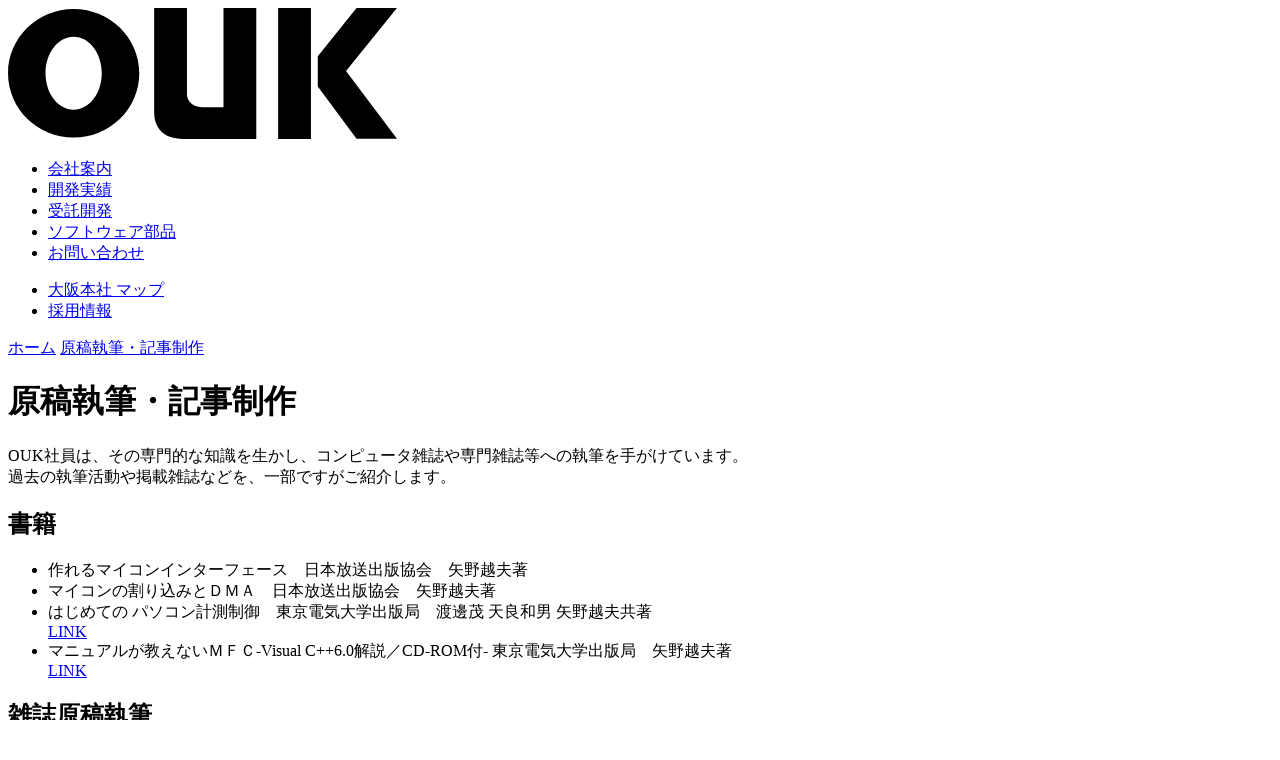

--- FILE ---
content_type: text/html; charset=UTF-8
request_url: https://www.ouk.jp/writing/
body_size: 5915
content:
<?xml version="1.0" encoding="UTF-8"?>
<!DOCTYPE html PUBLIC "-//W3C//DTD XHTML 1.0 Strict//EN" "http://www.w3.org/TR/xhtml1/DTD/xhtml1-strict.dtd">
<html xmlns="http://www.w3.org/1999/xhtml" xmlns:fb="http://ogp.me/ns/fb#" lang="ja">

<head>
	<meta http-equiv="Content-Type" content="text/html; charset=utf-8" />
	<title>
		原稿執筆・記事制作 | ソフトウェア開発・デバイスドライバの株式会社オーク	</title>


    
	<link rel="stylesheet" type="text/css" href="//www.ouk.jp/templates/style_new.css?1768971239" media="all" title="default_style" />

	
		<link rel="canonical" href="//www.ouk.jp/writing/" />

	<meta name="Keywords" content="原稿執筆・記事制作,採用情報,OUK,株式会社オーク,ソフトウェア開発,デバイスドライバ,ミドルウェア,ハードウェア,システム,GUI,大阪" />
	<meta name="Description" content="ソフトウェア開発、デバイスドライバ、androidやiphoneのアプリ開発から組み込みなど高品質の受託開発を提供します。" />
	<meta http-equiv="Content-Script-Type" content="text/javascript" />
	<meta http-equiv="Content-Style-Type" content="text/css" />
	<meta name="author" content="株式会社OUK(オーク)" />
	<meta name="copyright" content="&copy; ouk. All Rights Reserved." />

	<meta name="viewport" content="width=device-width, initial-scale=1.0, maximum-scale=1.0, user-scalable=1" />
	<!--FOR FACEBOOK-->
	<meta property="fb:page_id" content="100177190072231" />
	<meta property="fb:app_id" content="624110564301210" />
		<meta property="og:title" content="ソフトウェア開発・デバイスドライバの株式会社オーク" />
	<meta property="og:type" content="article" />
	<meta property="og:url" content="//www.ouk.jp" />
	<meta property="og:image" content="//www.ouk.jp/images/ouk_image.png" />
	<meta property="og:site_name" content="ソフトウェア開発・デバイスドライバの株式会社オーク" />
	<meta property="og:description" content="ソフトウェア開発、デバイスドライバ、androidやiphoneのアプリ開発から組み込みなど高品質の受託開発を提供します。" />
	<meta property="og:locale" content="ja_JP" />

	<link rel="start" href="//www.ouk.jp" title="home" />
	<link rel="alternate" type="application/rss+xml" href="//www.ouk.jp/rss/" title="RSS 2.0" />
	<link rel="shortcut icon" href="//www.ouk.jp/favicon.ico" />

	<meta http-equiv="X-UA-Compatible" content="IE=edge" />

	
<style>
	div#header_notice{
		border: 4px solid #25982a;
  		padding: 0.5em;
  		margin: 0.5em;
		color: red;
	}
</style>

</head>

<body id="page_writing_index" class="_Macintosh body_pc">


	<a id="top"></a>

	
	<div id="page_wrapper">


		<div id="header" class="clearfix">

			<div class="Width box">
				<div id="mainlogo" class="anv_30th">
					<a href="//www.ouk.jp" class="ouk">
						<svg version="1.1" id="Image" xmlns="http://www.w3.org/2000/svg" xmlns:xlink="http://www.w3.org/1999/xlink" x="0px" y="0px"
							width="389.194px" height="130.827px" viewBox="0 0 389.194 130.827" enable-background="new 0 0 389.194 130.827"
							xml:space="preserve" class="ouklogo">
							<title>株式会社OUK(オーク)</title>

							<g class="ouk">
								<path d="M65.666,0.889C29.396,0.889,0,29.633,0,65.104c0,35.47,29.396,64.213,65.666,64.213
								c36.282,0,65.679-28.743,65.679-64.213C131.344,29.633,101.948,0.889,65.666,0.889z M65.668,101.545
								c-15.542,0-28.142-16.312-28.142-36.441c0-20.125,12.6-36.44,28.142-36.44c15.547,0,28.145,16.315,28.145,36.44
								C93.813,85.233,81.215,101.545,65.668,101.545z" />
								<rect x="270.291" width="32.823" height="130.827" />
								<polyline points="348.733,130.596 389.194,130.596 338.194,62.906 389.194,0 348.733,0 309.966,48.192
								309.966,78.457 	" />
								<path d="M215.589,0v99.135h-21.091c-12.156-0.9-14.956-7.856-15.443-12.36V83.3
								c0.027-0.204,0.048-0.349,0.048-0.349l-0.048,0.031V0h-32.824v105.205h0.076c0.011,5.313,1.845,25.106,27.874,25.573v0.049h41.409
								h30.367h2.457V0H215.589z" />
							</g>

						</svg>
											</a>
				</div>

				<ul class="main_menu clearfix">
					<li class="item"><a href="//www.ouk.jp/company/index.php#content_top"><i class="fa fa-building-o"></i>会社案内</a></li>
					<li class="item"><a href="//www.ouk.jp/development/result.php#content_top"><i class="fa fa-inbox"></i>開発実績</a></li>
					<li class="item"><a href="//www.ouk.jp/development/#content_top"><i class="fa fa-desktop"></i>受託開発</a></li>
					<li class="item"><a href="//www.ouk.jp/softwareparts/#content_top"><i class="fa fa-gears"></i>ソフトウェア部品</a></li>
					<li class="item"><a href="//www.ouk.jp/contact/#content_top"><i class="fa fa-envelope"></i>お問い合わせ</a></li>
				</ul>
			</div>
		</div><!--END header-->


		<div id="head_navigation" class="clearfix">
			<div class="box Width">
				<ul class="list">
					<li class="item"><a href="//www.ouk.jp/company/map.php#content_top"><i class="fa fa-map-marker"></i>大阪本社 マップ</a></li>
										<li class="item"><a href="//www.ouk.jp/recruit/#content_top"><i class="fa fa-users"></i>採用情報</a></li>
				</ul>
			</div>
		</div><!--END head_navigation-->

		
		<div id="content_area">
			<a id="content_top"></a>


			
				<div id="pan" class="Width clearfix" itemscope itemtype="https://schema.org/BreadcrumbList"><span itemscope class="item" itemprop="itemListElement" itemtype="https://schema.org/ListItem"><a itemprop="item" href="//www.ouk.jp"><span itemprop="name" >ホーム</span></a><meta itemprop="position" content="1"/></span>
<span itemscope class="item current" itemprop="itemListElement" itemtype="https://schema.org/ListItem"><a itemprop="item" href="//www.ouk.jp/writing/#content_top"><span itemprop="name" >原稿執筆・記事制作</span></a><meta itemprop="position" content="2"/></span>
</div>

			


			<div id="content_wrapper" class="Width clearfix">
				<div id="content" class="page_writing_index">


					<h1 class="pagetitle_style_1">
	原稿執筆・記事制作
</h1>


<p class="textbox">
	OUK社員は、その専門的な知識を生かし、コンピュータ雑誌や専門雑誌等への執筆を手がけています。<br />
	過去の執筆活動や掲載雑誌などを、一部ですがご紹介します。
</p>

<div class="writing_box">
	<h2 class="sub_title">書籍</h2>

	<div class="textbox">

		<ul class="cat book textbox disc">

			<li class="item">
				作れるマイコンインターフェース　日本放送出版協会　矢野越夫著
			</li>
			<li class="item">
				マイコンの割り込みとＤＭＡ　日本放送出版協会　矢野越夫著
			</li>
			<li class="item">
				はじめての パソコン計測制御　東京電気大学出版局　渡邊茂 天良和男 矢野越夫共著
				<br><a href='https://www.amazon.co.jp/%E5%9B%B3%E8%A7%A3%E3%83%9E%E3%82%A4%E3%82%B3%E3%83%B3-%E3%81%AF%E3%81%98%E3%82%81%E3%81%A6%E3%81%AE%E3%83%91%E3%82%BD%E3%82%B3%E3%83%B3%E8%A8%88%E6%B8%AC%E3%83%BB%E5%88%B6%E5%BE%A1%E2%80%95BASIC%E3%83%BB%E3%82%A2%E3%82%BB%E3%83%B3%E3%83%96%E3%83%A9%E3%83%BB%E3%83%9E%E3%82%B7%E3%83%B3%E8%AA%9E-%E5%A4%A9%E8%89%AF-%E5%92%8C%E7%94%B7/dp/4501511605/ref=sr_1_1?ie=UTF8&qid=1510820740&sr=8-1&keywords=%E3%81%AF%E3%81%98%E3%82%81%E3%81%A6%E3%81%AE+%E3%83%91%E3%82%BD%E3%82%B3%E3%83%B3%E8%A8%88%E6%B8%AC%E5%88%B6%E5%BE%A1' rel='nofollow' class='blank'>LINK</a>
			</li>
			<li class="item">
				マニュアルが教えないＭＦＣ-Visual C++6.0解説／CD-ROM付- 東京電気大学出版局　矢野越夫著
				<br>
				<a href='https://www.amazon.co.jp/s/ref=nb_sb_noss?__mk_ja_JP=%E3%82%AB%E3%82%BF%E3%82%AB%E3%83%8A&url=search-alias%3Daps&field-keywords=%E3%83%9E%E3%83%8B%E3%83%A5%E3%82%A2%E3%83%AB%E3%81%8C%E6%95%99%E3%81%88%E3%81%AA%E3%81%84MFC' rel='nofollow' class='blank'>LINK</a>
			</li>

		</ul>
	</div>
</div>


<h2 class="sub_title">雑誌原稿執筆</h2>

<div class="writing_box">
	<div class="textbox">
		<ul class="cat magazine_2 textbox">
			<li class="item clearfix"><div class='image'><img src="//www.ouk.jp/images/writing/MIF201809l.jpg" alt="Interfaceインターフェース 2018年9月の表紙画像" /></div><div class="data"><h3 class="magazine_name">Interfaceインターフェース 2018年9月</h3><p class='m_subtitle'>ESP32内蔵センサからIoTをはじめる</p><p class='m_name'>矢野 小川</p><a href="http://www.kumikomi.net/interface/contents/201809.php" class="blank" rel="nofollow">出版社ページへ</a></div></li>
<li class="item clearfix"><div class='image'><img src="//www.ouk.jp/images/writing/MTRZ201701l.jpg" alt="MOTORエレクトロニクス No.6 2017年1月の表紙画像" /></div><div class="data"><h3 class="magazine_name">MOTORエレクトロニクス No.6 2017年1月</h3><p class='m_subtitle'>ドローンは安定飛行できない！？</p><p class='m_name'>矢野 小野</p><a href="http://shop.cqpub.co.jp/hanbai/books/47/47161.html" class="blank" rel="nofollow">出版社ページへ</a></div></li>
<li class="item clearfix"><div class='image'><img src="//www.ouk.jp/images/writing/MIF201510l.jpg" alt="Interfaceインターフェース 2015年10月の表紙画像" /></div><div class="data"><h3 class="magazine_name">Interfaceインターフェース 2015年10月</h3><p class='m_subtitle'>ラズベリー・パイのGPU「VideoCoreIV」機能</p><p class='m_name'>矢野</p><a href="http://www.kumikomi.net/interface/contents/201510.php" class="blank" rel="nofollow">出版社ページへ</a></div></li>
<li class="item clearfix"><div class='image'><img src="//www.ouk.jp/images/writing/MIF201509l.jpg" alt="Interfaceインターフェース 2015年9月の表紙画像" /></div><div class="data"><h3 class="magazine_name">Interfaceインターフェース 2015年9月</h3><p class='m_subtitle'>特集：100Mbps！映像も！ラズパイのワイヤレス化作戦</p><p class='m_name'>矢野　仙田</p><a href="http://www.kumikomi.net/interface/contents/201509.php" class="blank" rel="nofollow">出版社ページへ</a></div></li>
<li class="item clearfix"><div class='image'><img src="//www.ouk.jp/images/writing/MIF201304l.jpg" alt="Interfaceインターフェース 2013年4月の表紙画像" /></div><div class="data"><h3 class="magazine_name">Interfaceインターフェース 2013年4月</h3><p class='m_subtitle'>知っておきたい! 画像ファイル</p><p class='m_name'>矢野</p><a href="http://www.kumikomi.net/interface/contents/201304.php" class="blank" rel="nofollow">出版社ページへ</a></div></li>
<li class="item clearfix"><div class='image'><img src="//www.ouk.jp/images/writing/if0808.jpg" alt="Interfaceインターフェース 2008年8月の表紙画像" /></div><div class="data"><h3 class="magazine_name">Interfaceインターフェース 2008年8月</h3><p class='m_subtitle'>特集：実践デバイス・ドライバ＆ミドルウェア作成技法</p><p class='m_name'>矢野 福山　谷本 山岡 仙田 藤田</p><a href="http://www.cqpub.co.jp/interface/contents/2008/ja/200808.htm" class="blank" rel="nofollow">出版社ページへ</a></div></li>
<li class="item clearfix"><div class='image'><img src="//www.ouk.jp/images/writing/if0801.jpg" alt="Interfaceインターフェース 2008年1月の表紙画像" /></div><div class="data"><h3 class="magazine_name">Interfaceインターフェース 2008年1月</h3><p class='m_subtitle'>PC/AT用次世代BIOS UEFIの概要</p><p class='m_name'>矢野 仙田</p><a href="http://www.cqpub.co.jp/interface/contents/2008/ja/200801.htm" class="blank" rel="nofollow">出版社ページへ</a></div></li>
<li class="item clearfix"><div class='image'><img src="//www.ouk.jp/images/writing/if0402L.gif" alt="Interfaceインターフェース 2004年2月の表紙画像" /></div><div class="data"><h3 class="magazine_name">Interfaceインターフェース 2004年2月</h3><p class='m_subtitle'>新世代テンプレートライブラリBoostの全貌</p><p class='m_name'>矢野</p><a href="http://www.cqpub.co.jp/interface/contents/2004/200402.htm" class="blank" rel="nofollow">出版社ページへ</a></div></li>
<li class="item clearfix"><div class='image'><img src="//www.ouk.jp/images/writing/200101.gif" alt="Interfaceインターフェース 2001年1月の表紙画像" /></div><div class="data"><h3 class="magazine_name">Interfaceインターフェース 2001年1月</h3><p class='m_subtitle'>USB学習キットをLinux上から制御する</p><p class='m_name'>山岡</p><a href="http://www.cqpub.co.jp/interface/contents/2001/200101.htm" class="blank" rel="nofollow">出版社ページへ</a></div></li>

		</ul>
	</div>
</div>
<div class="linkto writing_link">
	<a href="//www.ouk.jp/writing/before2000.php">2000年以前の執筆</a>
</div></div><!--END content-->


<div id="sidebar">
	<ul class="sidebar_menu">

		<li id="first_guide" class="banner">
			<a href="//www.ouk.jp/navigation/"><img src="//www.ouk.jp/images/sidebar/banner_first.png" alt="初めて当サイトを閲覧する方用のページへ" class="btn" /></a>
		</li>

		<li class="isms">
			<a href="//www.ouk.jp/company/isms.php#content_top"><img src="//www.ouk.jp/images/banners/isms_mark.png" alt="株式会社オークはISMSを取得しています" class="btn"></a>
		</li>

		<li class="isms">
			<a href="//www.ouk.jp/contact/"><img src="//www.ouk.jp/images/sidebar/contact.png" alt="お問い合わせはこちら" class="btn"></a>
		</li>

		

				<li class='item big_category' id='side_company' >
			<h2 class='title' >COMPANY</h2>
			<ul class='list ul_2'>
				<li class='item' ><a href='//www.ouk.jp/company/' title='株式会社オークについて' >株式会社オークについて</a></li>
				<li class='item' ><a href='//www.ouk.jp/company/summary.php' title='会社概要' >会社概要</a></li>
				<li class='item' ><a href='//www.ouk.jp/company/structure.php' title='組織構成' >組織構成</a></li>
				<li class='item' ><a href='//www.ouk.jp/company/map.php' title='大阪本社 地図' >大阪本社 地図</a></li>
				<li class='item' ><a href='//www.ouk.jp/company/privacypolicy.php' title='プライバシーポリシー' >プライバシーポリシー</a></li>
				<li class='item' ><a href='//www.ouk.jp/company/copyright.php' title='当サイトの著作権について' >当サイトの著作権について</a></li>
				<li class='item' ><a href='//www.ouk.jp/company/isms.php' title='情報セキュリティ対策への取組' >情報セキュリティ対策への取組</a></li>
			</ul>
		</li>
		<li class='item big_category' id='side_services' >
			<h2 class='title' >SERVICES</h2>
			<ul class='list ul_2'>
			<li class='item'  >
				<h3 class='title_sub' >ソフトウェア開発</h3>
				<ul class='list ul_3'>
				<li class='item'  >
					<h4 class='sub_sub' >ソフトウェア受託開発</h4>
					<ul class='list ul_4'>
						<li class='item' ><a href='//www.ouk.jp/development/' title='当社のソフトウェア開発の強み' >当社のソフトウェア開発の強み</a></li>
						<li class='item' ><a href='//www.ouk.jp/development/result.php' title='開発実績・業務実績' >開発実績・業務実績</a></li>
						<li class='item' ><a href='//www.ouk.jp/development/flow.php' title='ソフトウェア開発の流れ' >ソフトウェア開発の流れ</a></li>
						<li class='item' ><a href='//www.ouk.jp/development/smartphone.php' title='Android・iPhoneアプリ開発' >Android・iPhoneアプリ開発</a></li>
					</ul>
				</li>
				<li class='item'  >
					<h4 class='sub_sub' >ソフトウェア部品</h4>
					<ul class='list ul_4'>
						<li class='item' ><a href='//www.ouk.jp/softwareparts/' title='ソフトウェア部品とは' >ソフトウェア部品とは</a></li>
						<li class='item' ><a href='//www.ouk.jp/softwareparts/product_list.php' title='OUK製品一覧' >OUK製品一覧</a></li>
						<li class='item' ><a href='//www.ouk.jp/softwareparts/devicedriver/' title='デバイスドライバ' >デバイスドライバ</a></li>
						<li class='item' ><a href='//www.ouk.jp/softwareparts/middleware/' title='組み込み向けミドルウェア' >組み込み向けミドルウェア</a></li>
						<li class='item' ><a href='//www.ouk.jp/softwareparts/applicationlibrary/' title='クラスライブラリ' >クラスライブラリ</a></li>
						<li class='item' ><a href='//www.ouk.jp/softwareparts/speedup.php' title='高速プログラムへの最適化' >高速プログラムへの最適化</a></li>
						<li class='item' ><a href='//www.ouk.jp/softwareparts/examples/' title='組み込みソフトウェア応用事例' >組み込みソフトウェア応用事例</a></li>
					</ul>
				</li>
				</ul>
			</li>
			<li class='item'  >
				<h3 class='title_sub' >その他</h3>
				<ul class='list ul_3'>
					<li class='item' ><a href='//www.ouk.jp/temporary/' title='技術者派遣' >技術者派遣</a></li>
		<li class='item current' ><a href='//www.ouk.jp/writing/' >原稿執筆・記事制作</a></li>
				</ul>
			</li>
			</ul>
		</li>
		<li class='item big_category' id='side_recruit' >
			<h2 class='title' >RECRUIT</h2>
			<ul class='list ul_2'>
				<li class='item' ><a href='//www.ouk.jp/recruit/' title='採用情報' >採用情報</a></li>
				<li class='item' ><a href='//www.ouk.jp/recruit/entry.php' title='採用・求人応募フォーム' >採用・求人応募フォーム</a></li>
				<li class='item' ><a href='//www.ouk.jp/recruit/privacy.php' title='採用応募者に関する個人情報の取り扱いについて' >採用応募者に関する個人情報の取り扱いについて</a></li>
			</ul>
		</li>
	</ul>

</div><!--END sidebar-->
</div><!--END content_wrapper-->
</div><!--END content_area-->



<div id="sns">
    <div id="fb_like_box" ></div>
</div>



<div class="gototop" id="gototops">
<a href="#top" id="link" class="scroll" >ページトップへ</a>
</div>

<div id="footer" class="clear">

    <div class="company_info clearfix">


		<div class="c_data">
			<p class="logo">
				<a href="//www.ouk.jp"><img src="//www.ouk.jp/images/footer/logo.png" alt="home" class="alpha" /></a>
			</p>
			<div class="clx">
				<div class="osaka">


						<div class="address">
							<span class="zipcode">〒540-0029</span>
			               	 大阪市中央区本町橋2-23
			               	 <br />
							第7松屋ビル
						</div>
						<div class="map">
							<a href="//www.ouk.jp/company/map.php#osaka">MAP</a>
						</div>
						<div class="tel">
							TEL 06-6945-4704 /
							FAX 06-6945-4705
						</div>

				</div>


			</div>


		</div>

 	</div>

</div><!--END footer-->


<div id="copyright">
	Copyright &copy; 1987 - 2026 OUK Co. Ltd. All Rights Reserved.
</div>
</div><!--END page_wrapper-->

	<script type="text/javascript">var ABSURL = '//www.ouk.jp';var CURRENT = '/writing';</script>
	<script src="//www.ouk.jp/templates/script/plugin/jquery-3.7.1.min.js" defer ></script>

	<script type="text/javascript" src="//www.ouk.jp/templates/script.js?1768971239" defer ></script>

    
	<div id="fb-root" class="fb_box"></div>




	<script type="text/javascript"><!--
		var _gaq = _gaq || [];
	_gaq.push(['_setAccount', 'UA-1857287-1']);
	_gaq.push(['_trackPageview']);
	(function() {
	  var ga = document.createElement('script'); ga.type = 'text/javascript'; ga.async = true;
	  ga.src = ('https:' == document.location.protocol ? 'https://' : 'http://') + 'stats.g.doubleclick.net/dc.js';
	  var s = document.getElementsByTagName('script')[0]; s.parentNode.insertBefore(ga, s);
	})();
	--></script>


</body>
</html>
